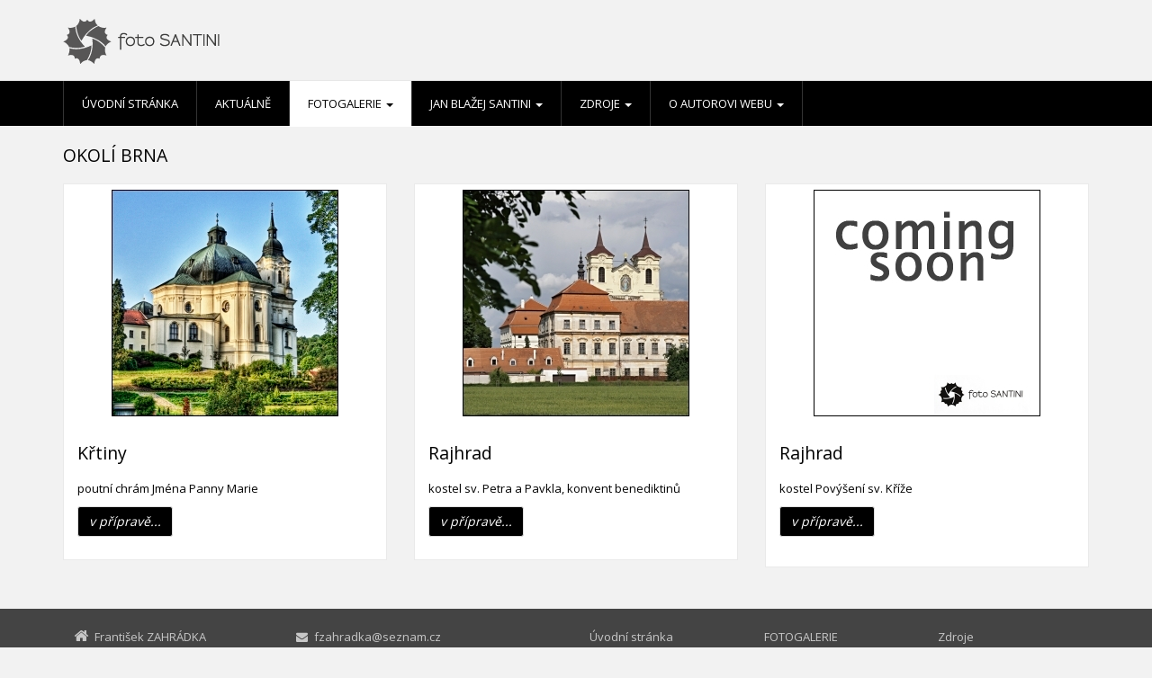

--- FILE ---
content_type: text/html; charset=utf-8
request_url: https://www.foto-santini.cz/inpage/okoli-brna/
body_size: 3561
content:
<!DOCTYPE html>
<html lang="cs">
<head>
  <meta charset="utf-8">
  <!--[if IE]>
  <meta http-equiv="X-UA-Compatible" content="IE=edge,chrome=1">
  <![endif]-->
  <meta name="viewport" content="width=device-width, initial-scale=1">
          <meta name="description" content="OKOLÍ BRNA   
   
   
   
   
   
Křtiny   
poutní chrám Jména Panny Marie   
v přípravě...   
   
   
   
   
   
   
Rajhrad   
kostel sv. Petra a Pavkla,...">
      <meta name="robots" content="all">
  <meta name="generator" content="inPage">
  <meta name="template" content="ONE">
    
          <meta name="copyright" content="František ZAHRÁDKA">
      <meta name="author" content="František ZAHRÁDKA">
    
        <meta property="og:title" content="Okolí Brna">

    <meta property="og:description" content="OKOLÍ BRNA   
   
   
   
   
   
Křtiny   
poutní chrám Jména Panny Marie   
v přípravě...   
   
   
   
   
   
   
Rajhrad   
kostel sv. Petra a Pavkla,...">

<meta property="og:type" content="website">
<meta property="og:url" content="https://www.foto-santini.cz/inpage/okoli-brna/">

    <meta property="og:image" content="https://www.foto-santini.cz/obrazek/3/logo-foto-santini-horizontalni-fcb-1200px-png/">

    
    <title>Okolí Brna</title>

          <link rel="shortcut icon" href="https://www.inpage.cz/assets/img/inpage/favicon.ico">
    
    
    
    <link type="text/css" rel="stylesheet" href="/vendor/fontawesome-4.7/css/font-awesome.min.css">
    <link type="text/css" rel="stylesheet" media="screen" href="/vendor/blueimp-gallery/css/blueimp-gallery.min.css">
    <link type="text/css" rel="stylesheet" media="screen" href="/vendor/blueimp-bootstrap-image-gallery/css/bootstrap-image-gallery.min.css">

          <link type="text/css" rel="stylesheet" media="screen" href="/assets/theme13/css/main.css?v=20210103">
      <link rel="stylesheet" type="text/css" media="screen" href="/assets/filter-colors.css?v=20210103">
      <link rel="stylesheet" type="text/css" media="screen" href="/assets/sections.css?v=20210103">
      <link rel="stylesheet" type="text/css" media="screen" href="/assets/theme13/sections.css?v=20210103">
      <link rel="stylesheet" type="text/css" media="screen" href="/styl/1/">

      
        <link rel="stylesheet" type="text/css" media="print" href="/styl/2/">
    
    <script type="text/javascript" src="/vendor/jquery/dist/jquery.min.js"></script>
    <script type="text/javascript" src="/vendor/jquery-match-height/jquery.matchHeight-min.js"></script>
    <script type="text/javascript" src="/vendor/bootstrap-3.4/dist/js/bootstrap.min.js"></script>
    <script type="text/javascript" src="/vendor/blueimp-gallery/js/jquery.blueimp-gallery.min.js"></script>
    <script type="text/javascript" src="/vendor/blueimp-bootstrap-image-gallery/js/bootstrap-image-gallery.min.js"></script>
    <script type="text/javascript" src="/vendor/images-loaded/imagesloaded.pkgd.min.js"></script>
    <script type="text/javascript" src="/vendor/magic-grid/dist/magic-grid.min.js"></script>

    <script type="text/javascript" src="/assets/theme13/js/main.js?v=20210103"></script>
    <script type="text/javascript" src="/assets/js/magicgrid.js?v=20220517"></script>
    <script type="text/javascript" src="/assets/js/dynamic.js?v=20220131"></script>

            
                <script>
    window.dataLayer = window.dataLayer || [];
    function gtag(){dataLayer.push(arguments);}

    gtag('consent', 'default', {
        'analytics_storage': 'granted',
        'ad_storage': 'granted',
        'ad_user_data': 'granted',
        'ad_personalization': 'granted'
    });

    gtag('js', new Date());
</script>


                        </head>

<body id="article-331868" class="frontend template13 article-detail rubric-43803">

    

    
  <header>
    <div class="container">
      <div class="row">
                                          <div class="col-xs-12 col-sm-3 col-md-4 ">
                                            <p id="logo">
                          <a title=""
                             href="/">
                              <img src="/obrazek/3/logo-300x66px-png/" alt="">
                          </a>
                      </p>
                  </div>
                                <div class="col-xs-12 col-sm-9 col-md-8" id="topbar">
          <div class="row">
              
              
                        </div>
        </div>

          
      </div>
    </div>

  </header>
  <nav class="navbar navbar-default navbar-static-top">
    <div class="container">
      <div class="navbar-header">
        <button type="button" class="navbar-toggle" data-toggle="collapse" data-target=".navbar-collapse"><i
            class="fa fa-fw fa-bars"></i> Menu
        </button>
      </div>
      <div class="navbar-collapse collapse">
        <ul id="list-navbar" class="nav navbar-nav level1 " role="menu">
                                        
              <li id="menu-item-305005">
                                      <a href="/">
                        Úvodní stránka                    </a>

                                </li>
                            
              <li id="menu-item-311970">
                                      <a href="/inpage/aktualne/">
                        Aktuálně                    </a>

                                </li>
                            
              <li id="menu-item-306274" class="dropdown active">
                  
                    <a href="/rubrika/fotogalerie/" class="dropdown-toggle"
                       data-toggle="dropdown">
                        FOTOGALERIE <span class="caret"></span>
                    </a>
                    <ul class="dropdown-menu level2" role="menu">
                                                  <li id="submenu-item-310295">
                            <a href="/inpage/zapadni-cechy/">Západní Čechy</a>
                          </li>
                                                  <li id="submenu-item-310313">
                            <a href="/inpage/praha-a-okoli/">Praha a okolí</a>
                          </li>
                                                  <li id="submenu-item-310796">
                            <a href="/inpage/vychodni-cechy/">Východní Čechy</a>
                          </li>
                                                  <li id="submenu-item-311866">
                            <a href="/inpage/vysocina/">Vysočina</a>
                          </li>
                                                  <li id="submenu-item-311968" class="active">
                            <a href="/inpage/okoli-brna/">Okolí Brna</a>
                          </li>
                                            </ul>
                                </li>
                            
              <li id="menu-item-306254" class="dropdown">
                  
                    <a href="/rubrika/jan-blazej-santini/" class="dropdown-toggle"
                       data-toggle="dropdown">
                        JAN BLAŽEJ SANTINI <span class="caret"></span>
                    </a>
                    <ul class="dropdown-menu level2" role="menu">
                                                  <li id="submenu-item-306257">
                            <a href="/inpage/dochovane-dilo/">Dochované dílo</a>
                          </li>
                                                  <li id="submenu-item-306258">
                            <a href="/inpage/zivot-architekta/">Život architekta</a>
                          </li>
                                            </ul>
                                </li>
                            
              <li id="menu-item-306264" class="dropdown">
                  
                    <a href="/rubrika/zdroje/" class="dropdown-toggle"
                       data-toggle="dropdown">
                        Zdroje <span class="caret"></span>
                    </a>
                    <ul class="dropdown-menu level2" role="menu">
                                                  <li id="submenu-item-306265">
                            <a href="/inpage/literatura/">Literatura</a>
                          </li>
                                                  <li id="submenu-item-306266">
                            <a href="/inpage/odkazy/">Odkazy</a>
                          </li>
                                            </ul>
                                </li>
                            
              <li id="menu-item-306261" class="dropdown">
                  
                    <a href="/rubrika/o-autorovi-webu/" class="dropdown-toggle"
                       data-toggle="dropdown">
                        O autorovi webu <span class="caret"></span>
                    </a>
                    <ul class="dropdown-menu level2" role="menu">
                                                  <li id="submenu-item-311971">
                            <a href="/fotogalerie/mea-parvitas/">Mea Parvitas</a>
                          </li>
                                                  <li id="submenu-item-306263">
                            <a href="/inpage/volna-tvorba-fz/">Volná tvorba FZ</a>
                          </li>
                                            </ul>
                                </li>
                    </ul>
      </div>
    </div>
  </nav>

    
  <div id="content" class="container">
    <div class="row">

              <main
        class="col-xs-12">

          
<div id="mainContent">
    <div class="">
                        <h2>OKOLÍ BRNA</h2>
<p></p>
<div class="row sluzby">
<div class="col-xs-12 col-sm-6 col-md-4 col-lg-4">
<div class="thumbnail"><img src="/obrazek/2/krtiny-dlazdice-jpg/" caption="false" height="252" width="252" />
<div class="caption">
<h2>Křtiny</h2>
<p>poutní chrám Jména Panny Marie</p>
<p><em><a class="btn btn-primary">v přípravě...</a></em></p>
</div>
</div>
</div>
<div class="col-xs-12 col-sm-6 col-md-4 col-lg-4">
<div class="thumbnail"><img src="/obrazek/2/rajhrad-dlazdice-jpg/" caption="false" height="252" width="252" />
<div class="caption">
<h2>Rajhrad</h2>
<p>kostel sv. Petra a Pavkla, konvent benediktinů</p>
<p><a class="btn btn-primary"><em>v přípravě...</em></a></p>
</div>
</div>
</div>
<div class="col-xs-12 col-sm-6 col-md-4 col-lg-4">
<div class="thumbnail"><img src="/obrazek/2/comingsoon-dlazdice-jpg/" caption="false" height="252" width="252" />
<div class="caption">
<h2>Rajhrad</h2>
<p>kostel Povýšení sv. Kříže</p>
<em><a class="btn btn-primary">v přípravě...</a></em></div>
<div class="caption"></div>
</div>
</div>
</div>
<p></p>    </div>

    
    
    </div>

<a id="comments"></a>

<div class="comment-content ">
    
    
    </div>
          
      </main>

        
    </div>
  </div>

          <footer>
        <div id="footer-content" class="">
                      <div class="container">

            <div class="row">
                                  <div id="footer-contact" class="col-xs-12 col-sm-6 col-md-4 col-lg-6 ">
                                        <h3>Kontakty</h3>

                    <div class="row">
                      <div class="col-lg-5">
                        <ul class="list-footer-address">
                                                          <li>
                                <i class="fa fa-fw text-primary fa-home"></i>
                                  František ZAHRÁDKA                                <br>
                                                                </li>
                            
                            
                                                    </ul>
                      </div>
                      <div class="col-lg-5">
                        <ul class="list-footer-address">
                                                          <li>
                                <i class="fa fa-fw text-primary fa-envelope"></i> fzahradka@seznam.cz                              </li>
                                                                                                                                                                        
                            
                            
                                                    </ul>
                      </div>
                    </div>

                  </div>
                              <div id="footer-links" class="col-xs-12 col-sm-6 col-md-8 col-lg-6 ">
                                <h3>Rychlá navigace</h3>
                <ul id="list-footer-links">
                                          <li>
                        <a href="/">
                            Úvodní stránka                        </a>
                      </li>
                                          <li>
                        <a href="/inpage/aktualne/">
                            Aktuálně                        </a>
                      </li>
                                          <li>
                        <a href="/rubrika/fotogalerie/">
                            FOTOGALERIE                        </a>
                      </li>
                                          <li>
                        <a href="/rubrika/jan-blazej-santini/">
                            JAN BLAŽEJ SANTINI                        </a>
                      </li>
                                          <li>
                        <a href="/rubrika/zdroje/">
                            Zdroje                        </a>
                      </li>
                                          <li>
                        <a href="/rubrika/o-autorovi-webu/">
                            O autorovi webu                        </a>
                      </li>
                                    </ul>
              </div>
            </div>

          </div>
        </div>
        <p class="text-center" id="bar-footer">
          &copy; 2026 <a href="/">František ZAHRÁDKA</a>
                                      <span>|</span> <a href="/mapa-webu/">Mapa webu</a>
                                </p>
      </footer>
        <p class="text-center" id="bar-poweredby">
            <a id="i-logoinpage" href="https://www.inpage.cz" target="_blank" title="Webové stránky snadno - redakční systém inPage, vyzkoušení zdarma"><span>inPage</span></a>
            -
            <a target="_blank" href="https://www.inpage.cz/" title="Webové stránky snadno - redakční systém inPage, vyzkoušení zdarma">webové stránky</a> s AI, <a target="_blank" href="https://www.czechia.com/domeny/" title="Registrace domén">doména</a> a&nbsp;<a target="_blank" href="https://www.czechia.com/webhosting/" title="Webhosting CZECHIA.COM">webhosting</a> u jediného 5★ registrátora v ČR        </p>
    
          <div id="blueimp-gallery" class="blueimp-gallery blueimp-gallery-controls" data-use-bootstrap-modal="false">
        <div class="slides"></div>
        <h3 class="title">&nbsp;</h3>
        <a class="prev">‹</a>
        <a class="next">›</a>
        <a class="close">×</a>
        <a class="play-pause"></a>
        <ol class="indicator"></ol>
        <div class="modal fade">
          <div class="modal-dialog">
            <div class="modal-content">
              <div class="modal-header">
                <button type="button" class="close" aria-hidden="true">&times;</button>
                <h4 class="modal-title">&nbsp;</h4>
              </div>
              <div class="modal-body next"></div>
              <div class="modal-footer">
                <button type="button" class="btn btn-default pull-left prev"><i
                    class="glyphicon glyphicon-chevron-left"></i> Previous
                </button>
                <button type="button" class="btn btn-primary next">Next <i
                    class="glyphicon glyphicon-chevron-right"></i></button>
              </div>
            </div>
          </div>
        </div>
      </div>
    
    
  <div id="imp"></div>
  <script type="text/javascript">
    var e = document.createElement("img");
    e.src = "/render/imp/";
    e.width = "1";
    e.height = "1";
    e.alt = "Hit counter";
    document.getElementById("imp").appendChild(e);

    $(document).ready(function () {
      var hash = window.location.hash;
      var parts = hash.split("-");
      if (parts[0] === "#comment") {
        var selector = "h3" + parts[0] + "-" + parts[1];
        $(selector).parents(".subcomments").show();
        $(selector).parents(".subcomments").prev().find("a:contains('Zobrazit odpovědi')").text("Skrýt odpovědi");
        $(document).scrollTop($(parts[0] + "-" + parts[1]).offset().top - ($(window).height() - $(parts[0] + "-" + parts[1]).parent().outerHeight(true)) / 2); // Scroll to comment
      }

      $(".showanswer").on('click', function () {
        $(this).parent().parent().parent().next().toggle();
        if ($(this).text() == 'Zobrazit odpovědi') {
          $(this).text("Skrýt odpovědi");
        } else {
          $(this).text("Zobrazit odpovědi");
        }
      });
    });
  </script>

    
    
    
    
    </body>
</html>


--- FILE ---
content_type: text/css; charset=utf-8
request_url: https://www.foto-santini.cz/styl/1/
body_size: 853
content:
@charset "UTF-8";

/*homepage motive*/
#motive{
  background-color: #f5f5f5;
  background-image: url();
}

/*motto*/
#motto #motto-title{
 
  color: #000000;
  
}

#motto #motto-title a{
 
  color: #000000;
 
}
#motto #motto-text{
  color: #e8e8e8;
   
}
/*html*/
body{
  background: #f2f2f2;
  color: #000;
}
header{
  background: transparent;
}

/*links*/
a{
  color:#000;
  text-decoration: underline;
}
a:hover{
  color:#000;
}

footer a{
  text-decoration:none;
}

/*navbar*/
.navbar {
  background-color: #000;
  border-bottom-color:#fff;
}
.navbar .navbar-text {
  color: #fff;
}
.navbar-nav > li {
  border-left:1px solid #333;
  border-right:1px solid #333;
}
.navbar a{
  text-decoration:none;
}
.navbar .navbar-nav > li > a {
  color: #fff;
}
.navbar .navbar-nav > li > a:hover,
.navbar .navbar-nav > li > a:focus {
  color: #000;
  background-color: #fff;
}
.navbar .navbar-nav > .active > a,
.navbar .navbar-nav > .active > a:hover,.navbar .navbar-nav > .active > a:focus {
  color: #000;
  background-color: #fff;
}
.navbar .navbar-nav > .disabled > a,
.navbar .navbar-nav > .disabled > a:hover,
.navbar .navbar-nav > .disabled > a:focus {
  color: #000;
  background-color: #fff;
}
.navbar .navbar-nav > .open > a,
.navbar .navbar-nav > .open > a:hover,
.navbar .navbar-nav > .open > a:focus {
  color: #000;
  background-color: #fff;
}
.navbar .dropdown-menu > li > a:hover,
.navbar .dropdown-menu > li > a:focus {
  color: #fff;
  background-color: #000;
}
.navbar .dropdown-menu > .active > a,
.navbar .dropdown-menu > .active > a:hover,
.navbar .dropdown-menu > .active > a:focus {
  color: #fff;
  background-color: #000;
}

/*breadcrumb*/
.breadcrumb{
  background: #FFFFFF;
}
.breadcrumb a {
  color: #a3a3a3;
}
.breadcrumb a:hover{
  color:#666;
}
.breadcrumb > .active {
  color: #000;
}

/*aside*/
aside .panel {
  background-color: #fafafa;
  border: 0;
  border-radius: 0px;
}
aside .panel-primary > .panel-heading {
  color: #fff;
  background-color: #000;
  border-color: #fff;
  border-top-left-radius: 0px;
  border-top-right-radius: 0px;
}
aside .panel .panel-body{
  border: 1px solid #EAEAEA;
  border-top:0;
}

/*aside menu*/
#list-panel-categories a{
  text-decoration: none;
}
.nav-pills > li.active > a,
.nav-pills > li.active > a:hover,
.nav-pills > li.active > a:focus {
  color: #fff;
  background-color: #333;
}

/*aside news*/
ul#list-panel-news li div p.description{
  margin-bottom: 1.2em;
  border-left: 1px dotted #C7C7C7;
  padding-left: 9px;
  margin-left: 6px;
}

/*buttons*/
.btn{
  text-decoration:none;
}
.btn-primary {
  color: #fff;
  background-color: #000;
  border-color: #dddddd;
}
.btn-primary:hover,
.btn-primary:focus,
.btn-primary:active,
.btn-primary.active,
.open > .dropdown-toggle.btn-primary {
  color: #333;
  background-color: #e6e6e6;
  border-color: #adadad;
}

/*.thumbnail*/
.thumbnail{
  border: 1px solid #EAEAEA;
}
.thumbnail h2 a{
  text-decoration:none;
}
.thumbnail .price{
  text-align: right;
  padding-right: 10px;
}
.thumbnail .more{text-align:center;}
.thumbnail .caption{
  color: inherit;
}

/*footer*/
#footer-contact .fa{
  color:#C7C7C7;
}

.media-list {
  padding-left: 15px;
}